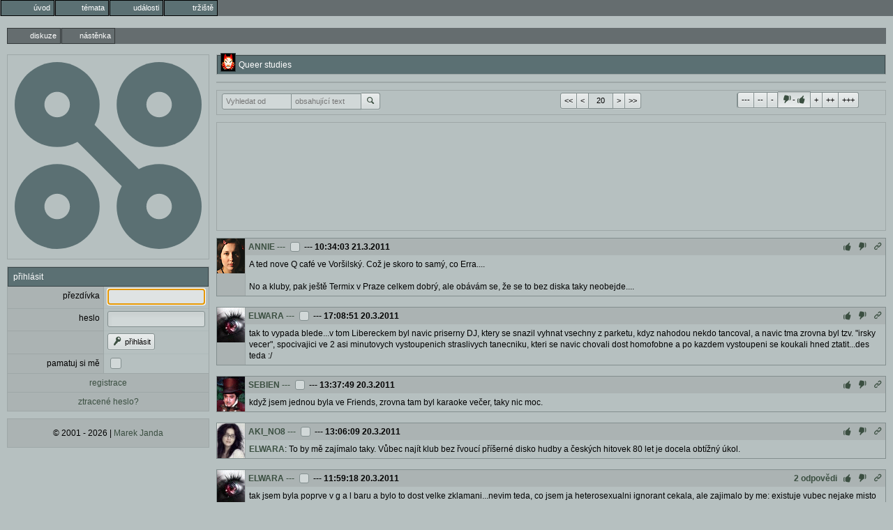

--- FILE ---
content_type: text/html; charset=utf-8
request_url: https://nyx.cz/discussion/17328/id/32131207
body_size: 8270
content:
<!doctype html><meta http-equiv=Content-Type content="text/html; charset=UTF-8"><meta name=googlebot content=noarchive><link rel=icon id=favicon type=image/svg+xml href=/images/favicon.svg><link rel=apple-touch-icon href=/images/ati.png><meta name=viewport content="width=device-width,initial-scale=1,maximum-scale=3,user-scalable=1"><title>Queer studies</title><link id=default-style rel="preload stylesheet" as=style href="/css/greymatter/nc.css?1768934093"><meta property=og:title content="Queer studies"><meta property=og:type content=website><meta property=og:url content="https://nyx.cz/discussion/17328"><body class="l-discussion guest"  data-real-location='/discussion/17328/id/32131207' data-discussion-websocket-key="bzOpxFYigbw0qxiImkloKTYYvGtjPykOUUP016dizio=" data-discussion-id=17328><menu type=toolbar class=l1><li class="gate"><a href="/"><span class='icon-entypo icon-home'></span><b>úvod</b></a></li><li class="topics"><a href="/topics"><span class='icon-entypo icon-chat'></span><b>témata</b></a></li><li class="events"><a href="/events"><span class='icon-entypo icon-calendar'></span><b>události</b></a></li><li class="market"><a href="/market"><span class='icon-entypo icon-basket'></span><b>tržiště</b></a></li></menu><menu type=toolbar class=l2><li  class=a ><a href="/discussion/17328"><span class='icon-entypo icon-newspaper'></span><b>diskuze</b></a></li><li  class="a" ><a href="/discussion/17328/content/home"><span class='icon-entypo icon-book-open'></span><b>nástěnka</b></a></li></menu><div class=l2c><div class=l2cn><section id=logo><main><div id=logo-wrapper><svg xmlns=http://www.w3.org/2000/svg version=1.1 width=100% height=100% viewBox="0 0 220 220"><defs><mask id=holes><rect width=100% height=100% fill=white /><circle cx=50 cy=50 r=15 fill=black></circle><circle cx=170 cy=50 r=15 fill=black></circle><circle cx=50 cy=170 r=15 fill=black></circle><circle cx=170 cy=170 r=15 fill=black></circle></mask></defs><circle cx=50 cy=50 r=50 class=logo mask=url(#holes)></circle><circle cx=170 cy=50 r=50 class=logo mask=url(#holes)></circle><circle cx=50 cy=170 r=50 class=logo mask=url(#holes)></circle><circle cx=170 cy=170 r=50 class=logo mask=url(#holes)></circle><polygon points="80,60 60,80 140,160 160,140" class=logo></polygon></svg></div></main></section><form method=POST autocomplete=off action='/login'><input type=hidden name=csrf_token value=121a7e0a><section><header>přihlásit</header><main><table class=ch><tr><td><label>přezdívka</label><td><input name='username' value='' maxlength='15' required='true' autofocus='true'><tr><td><label>heslo</label><td><input name='password' type=password value='' autocomplete='off' required='true'><tr><td><td><button type=submit name='login' value='přihl&#xE1;sit'><span class='icon-entypo icon-key'></span> přihlásit</button> <input type=hidden name='redirect_to' value='&#x2F;discussion&#x2F;17328&#x2F;id&#x2F;32131207'><tr><td><label for='keep_logged'>pamatuj si mě</label><td><input id='keep_logged' name='keep_logged' type=checkbox class='' value='true'><tr><td colspan=2><a href='/registration' class='link-panel'>registrace</a><tr><td colspan=2><a href='/password_reset' class='link-panel'>ztracené heslo?</a></table></main></section></form><section id=copyright><footer><p>© 2001 - 2026 | <a href=mailto:nyx@nyx.cz>Marek Janda</a></footer></section></div><div class=l2cc><form method=post autocomplete=off action="/discussion/17328"><input type=hidden name=csrf_token value='121a7e0a'><div id=discussion-wrapper class="discussion-type-discussion"><section class=discussion-name><header><img src='/L/LA_BETE.gif' class='i im' alt='LA_BETE' title='LA_BETE'>Queer studies</header></section><div class=discussion-top-block><section class=discussion-header-container></section></div><section class=top-navbar><footer class=navbar><div class=nav-search><div class=control-group><input name='filter_users' value='' autocomplete='off' pattern='&#x5B;A&#x2D;Za&#x2D;z0&#x2D;9&#x5F;&#x5D;&#x7B;3&#x2C;15&#x7D;' maxlength='15' tabindex='5' data-submit='filter' placeholder='Vyhledat&#x20;od' class='autocomplete&#x2D;username'><input name='filter_text' value='' tabindex='6' data-submit='filter' placeholder='obsahuj&#xED;c&#xED;&#x20;text'><button type=submit name='filter'><span class='icon-entypo icon-search'></span></button></div></div><div class="nav-arrows control-group"><button type=submit name=nav value="<<">&lt;&lt;</button><button type=submit name=nav value="<">&lt;</button><input name='nav_count' value='20' data-submit='filter'><input type=hidden name='nav_id_min' value='31616038'><input type=hidden name='nav_id_max' value='32131207'><input type=hidden name='nav_last_visit' value='0'><button type=submit name=nav value=">">></button><button type=submit name=nav value=">>">>></button></div><div class="nav-rating control-group"><span class='control-group switch' data-autosubmit='button&#x5B;name&#x3D;filter&#x5D;'><button type=button value='&#x2D;3'>---</button><input name='filter_rating' value='' type=hidden><button type=button value='&#x2D;2'>--</button><button type=button value='&#x2D;1'>-</button><button type=button value='' class=active><span class='icon-entypo icon-thumbs-down'></span>-<span class='icon-entypo icon-thumbs-up'></span></button><button type=button value='1'>+</button><button type=button value='2'>++</button><button type=button value='3'>+++</button></span></div></footer></section><section class=ab><main><div class='ac'><script async src='https://pagead2.googlesyndication.com/pagead/js/adsbygoogle.js'></script><ins class='adsbygoogle' style='display:inline-block' data-ad-client='ca-pub-1190004593785356' data-ad-slot='5596494051' data-full-width-responsive='false'></ins><script>(adsbygoogle = window.adsbygoogle || []).push({});</script></div></main></section><div class=posts-container><div class='w' data-discussion-id=17328 data-id=32131207><div class='wi'><img src='/A/ANNIE.gif' class='i im' alt='ANNIE' title='ANNIE'></div><div class='wh'><a href='/profile/ANNIE'>ANNIE</a> <span class=d><a href='/discussion/17328/id/32131207'>---</a></span> <input type=checkbox name=id value=32131207> <span class='d'>--- </span><time>10:34:03 21.3.2011</time><div class='actions d'><a class=up><span class='icon-entypo icon-thumbs-up'></span></a><a class=down><span class='icon-entypo icon-thumbs-down'></span></a><a href='/discussion/17328/id/32131207' class=link title='odkaz na zprávu'><span class='icon-entypo icon-link'></span></a></div></div><div class='wc'><div class='wci'>A ted nove Q café ve Voršilský. Což je skoro to samý, co Erra....<br />
<br />
No a kluby, pak ještě Termix v Praze celkem dobrý, ale obávám se, že se to bez diska taky neobejde....</div></div><div class='wcl'></div></div><div class='w' data-discussion-id=17328 data-id=32126011><div class='wi'><img src='/E/ELWARA.gif' class='i im' alt='ELWARA' title='ELWARA'></div><div class='wh'><a href='/profile/ELWARA'>ELWARA</a> <span class=d><a href='/discussion/17328/id/32126011'>---</a></span> <input type=checkbox name=id value=32126011> <span class='d'>--- </span><time>17:08:51 20.3.2011</time><div class='actions d'><a class=up><span class='icon-entypo icon-thumbs-up'></span></a><a class=down><span class='icon-entypo icon-thumbs-down'></span></a><a href='/discussion/17328/id/32126011' class=link title='odkaz na zprávu'><span class='icon-entypo icon-link'></span></a></div></div><div class='wc'><div class='wci'>tak to vypada blede...v tom Libereckem byl navic priserny DJ, ktery se snazil vyhnat vsechny z parketu, kdyz nahodou nekdo tancoval, a navic tma zrovna byl tzv. "irsky vecer", spocivajici ve 2 asi minutovych vystoupenich straslivych tanecniku, kteri se navic chovali dost homofobne a po kazdem vystoupeni se koukali hned ztatit...des teda :/  </div></div><div class='wcl'></div></div><div class='w' data-discussion-id=17328 data-id=32124657><div class='wi'><img src='/S/SEBIEN.gif' class='i im' alt='SEBIEN' title='SEBIEN'></div><div class='wh'><a href='/profile/SEBIEN'>SEBIEN</a> <span class=d><a href='/discussion/17328/id/32124657'>---</a></span> <input type=checkbox name=id value=32124657> <span class='d'>--- </span><time>13:37:49 20.3.2011</time><div class='actions d'><a class=up><span class='icon-entypo icon-thumbs-up'></span></a><a class=down><span class='icon-entypo icon-thumbs-down'></span></a><a href='/discussion/17328/id/32124657' class=link title='odkaz na zprávu'><span class='icon-entypo icon-link'></span></a></div></div><div class='wc'><div class='wci'>když jsem jednou byla ve Friends, zrovna tam byl karaoke večer, taky nic moc.  </div></div><div class='wcl'></div></div><div class='w' data-discussion-id=17328 data-id=32124474><div class='wi'><img src='/A/AKI_NO8.gif' class='i im' alt='AKI_NO8' title='AKI_NO8'></div><div class='wh'><a href='/profile/AKI_NO8'>AKI_NO8</a> <span class=d><a href='/discussion/17328/id/32124474'>---</a></span> <input type=checkbox name=id value=32124474> <span class='d'>--- </span><time>13:06:09 20.3.2011</time><div class='actions d'><a class=up><span class='icon-entypo icon-thumbs-up'></span></a><a class=down><span class='icon-entypo icon-thumbs-down'></span></a><a href='/discussion/17328/id/32124474' class=link title='odkaz na zprávu'><span class='icon-entypo icon-link'></span></a></div></div><div class='wc'><div class='wci'><a href="/discussion/17328/id/32124099" class="r" data-discussion-id=17328 data-id=32124099>ELWARA</a>: To by mě zajímalo taky. Vůbec najít klub bez řvoucí příšerné disko hudby a českých hitovek 80 let je docela obtížný úkol.</div></div><div class='wcl'></div></div><div class='w' data-discussion-id=17328 data-id=32124099><div class='wi'><img src='/E/ELWARA.gif' class='i im' alt='ELWARA' title='ELWARA'></div><div class='wh'><a href='/profile/ELWARA'>ELWARA</a> <span class=d><a href='/discussion/17328/id/32124099'>---</a></span> <input type=checkbox name=id value=32124099> <span class='d'>--- </span><time>11:59:18 20.3.2011</time><div class='actions d'><a class=replies data-count=2 href='/discussion/17328/id/32124099/replies'>2 odpovědi</a><a class=up><span class='icon-entypo icon-thumbs-up'></span></a><a class=down><span class='icon-entypo icon-thumbs-down'></span></a><a href='/discussion/17328/id/32124099' class=link title='odkaz na zprávu'><span class='icon-entypo icon-link'></span></a></div></div><div class='wc'><div class='wci'>tak jsem byla poprve v g a l baru a bylo to dost velke zklamani...nevim teda, co jsem ja heterosexualni ignorant cekala, ale zajimalo by me: existuje vubec nejake misto pro queer lidi, co nemaji potrebu poslouchat rvouci prisernou diskohudbu? aspon v Praze treba...? </div></div><div class='wcl'></div></div><div class='w wr1' data-discussion-id=17328 data-id=32038856><div class='wi'><img src='/L/LUBOB.gif' class='i im' alt='LUBOB' title='LUBOB'></div><div class='wh'><a href='/profile/LUBOB'>LUBOB</a> <span class=d><a href='/discussion/17328/id/32038856'>---</a></span> <input type=checkbox name=id value=32038856> <span class='d'>--- </span><time>23:50:29 10.3.2011</time><div class='actions d'><a class=rating>+1</a><a class=up><span class='icon-entypo icon-thumbs-up'></span></a><a class=down><span class='icon-entypo icon-thumbs-down'></span></a><a href='/discussion/17328/id/32038856' class=link title='odkaz na zprávu'><span class='icon-entypo icon-link'></span></a></div></div><div class='wc'><div class='wci'>na druhou stranu, s necim zase souhlasit musim :<p><br />
<i>... kdyby se mnozí z nás přestali chovat jako karikatura, nalezli bychom více sympatií.</i><p><br />
napr. gay-pride parade :-)</div></div><div class='wcl'></div></div><div class='w' data-discussion-id=17328 data-id=32038814><div class='wi'><img src='/L/LUBOB.gif' class='i im' alt='LUBOB' title='LUBOB'></div><div class='wh'><a href='/profile/LUBOB'>LUBOB</a> <span class=d><a href='/discussion/17328/id/32038814'>---</a></span> <input type=checkbox name=id value=32038814> <span class='d'>--- </span><time>23:45:50 10.3.2011</time><div class='actions d'><a class=up><span class='icon-entypo icon-thumbs-up'></span></a><a class=down><span class='icon-entypo icon-thumbs-down'></span></a><a href='/discussion/17328/id/32038814' class=link title='odkaz na zprávu'><span class='icon-entypo icon-link'></span></a></div></div><div class='wc'><div class='wci'><a href="/discussion/17328/id/32038777" class="r" data-discussion-id=17328 data-id=32038777>LA_BETE</a>: po pravde receno, po tretim precteni mi tam prijde absurdni skoro vsechno. detailni rozbor by byl zrejme delsi nez samotny clanek. autor tam shrnul svoje - jak pises - osobni pocity, ktere maji hodne daleko k nejakym obecne platnym vecem. to lavirovani s pojmy, ktere maji urcite vzite konotace, je misty az smesne. <br>
mam to fakt rozebirat?</div></div><div class='wcl'></div></div><div class='w' data-discussion-id=17328 data-id=32038777><div class='wi'><img src='/L/LA_BETE.gif' class='i im' alt='LA_BETE' title='LA_BETE'></div><div class='wh'><a href='/profile/LA_BETE'>LA_BETE</a> <span class=d><a href='/discussion/17328/id/32038777'>---</a></span> <input type=checkbox name=id value=32038777> <span class='d'>--- </span><time>23:40:07 10.3.2011</time><div class='actions d'><a class=replies data-count=1 href='/discussion/17328/id/32038777/replies'>1 odpověď</a><a class=up><span class='icon-entypo icon-thumbs-up'></span></a><a class=down><span class='icon-entypo icon-thumbs-down'></span></a><a href='/discussion/17328/id/32038777' class=link title='odkaz na zprávu'><span class='icon-entypo icon-link'></span></a></div></div><div class='wc'><div class='wci'><a href="/discussion/17328/id/32038027" class="r" data-discussion-id=17328 data-id=32038027>LUBOB</a>: tak mě to přišlo hlavně jako zajímavý osobní pohled autora. Co ti třeba přijde nejvíce diskutabilní?</div></div><div class='wcl'></div></div><div class='w' data-discussion-id=17328 data-id=32038027><div class='wi'><img src='/L/LUBOB.gif' class='i im' alt='LUBOB' title='LUBOB'></div><div class='wh'><a href='/profile/LUBOB'>LUBOB</a> <span class=d><a href='/discussion/17328/id/32038027'>---</a></span> <input type=checkbox name=id value=32038027> <span class='d'>--- </span><time>21:54:14 10.3.2011</time><div class='actions d'><a class=replies data-count=1 href='/discussion/17328/id/32038027/replies'>1 odpověď</a><a class=up><span class='icon-entypo icon-thumbs-up'></span></a><a class=down><span class='icon-entypo icon-thumbs-down'></span></a><a href='/discussion/17328/id/32038027' class=link title='odkaz na zprávu'><span class='icon-entypo icon-link'></span></a></div></div><div class='wc'><div class='wci'><a href="/discussion/17328/id/32036335" class="r" data-discussion-id=17328 data-id=32036335>LA_BETE</a>: je tam par veci ... diskutabilnich (ale tohle forum o tom asi [uz] neni)</div></div><div class='wcl'></div></div><div class='w' data-discussion-id=17328 data-id=32036335><div class='wi'><img src='/L/LA_BETE.gif' class='i im' alt='LA_BETE' title='LA_BETE'></div><div class='wh'><a href='/profile/LA_BETE'>LA_BETE</a> <span class=d><a href='/discussion/17328/id/32036335'>---</a></span> <input type=checkbox name=id value=32036335> <span class='d'>--- </span><time>18:39:23 10.3.2011</time><div class='actions d'><a class=replies data-count=1 href='/discussion/17328/id/32036335/replies'>1 odpověď</a><a class=up><span class='icon-entypo icon-thumbs-up'></span></a><a class=down><span class='icon-entypo icon-thumbs-down'></span></a><a href='/discussion/17328/id/32036335' class=link title='odkaz na zprávu'><span class='icon-entypo icon-link'></span></a></div></div><div class='wc'><div class='wci'><b>Milé děti: být buzerant je normální | České memy</b><br />
<a href="http://www.memy.cz/blog/2011/01/29/mile-deti-byt-buzerant-je-normalni/">http://www.memy.cz/blog/2011/01/29/mile-deti-byt-buzerant-je-normalni/</a><br />
<br />
hezký článek</div></div><div class='wcl'></div></div><div class='w' data-discussion-id=17328 data-id=31879493><div class='wi'><img src='/L/LA_BETE.gif' class='i im' alt='LA_BETE' title='LA_BETE'></div><div class='wh'><a href='/profile/LA_BETE'>LA_BETE</a> <span class=d><a href='/discussion/17328/id/31879493'>---</a></span> <input type=checkbox name=id value=31879493> <span class='d'>--- </span><time>11:12:22 23.2.2011</time><div class='actions d'><a class=up><span class='icon-entypo icon-thumbs-up'></span></a><a class=down><span class='icon-entypo icon-thumbs-down'></span></a><a href='/discussion/17328/id/31879493' class=link title='odkaz na zprávu'><span class='icon-entypo icon-link'></span></a></div></div><div class='wc'><div class='wci'><b>Nástin filosofie homofilních vztahů - Magazín ChristNet.cz</b><br />
<a href="http://www.christnet.cz/magazin/clanek.asp?clanek=3594">http://www.christnet.cz/magazin/clanek.asp?clanek=3594</a></div></div><div class='wcl'></div></div><div class='w' data-discussion-id=17328 data-id=31800772><div class='wi'><img src='/J/JANITA.gif' class='i im' alt='JANITA' title='JANITA'></div><div class='wh'><a href='/profile/JANITA'>JANITA</a> <span class=d><a href='/discussion/17328/id/31800772'>---</a></span> <input type=checkbox name=id value=31800772> <span class='d'>--- </span><time>0:50:55 16.2.2011</time><div class='actions d'><a class=up><span class='icon-entypo icon-thumbs-up'></span></a><a class=down><span class='icon-entypo icon-thumbs-down'></span></a><a href='/discussion/17328/id/31800772' class=link title='odkaz na zprávu'><span class='icon-entypo icon-link'></span></a></div></div><div class='wc'><div class='wci'>Hola, maly spam.. kdo mate chut si zatancovat v straight friendly spolecnosti, hlaste se:<br />
<a href="http://www.facebook.com/group.php?gid=148487533324&ref=ts">http://www.facebook.com/group.php?gid=148487533324&ref=ts</a></div></div><div class='wcl'></div></div><div class='w' data-discussion-id=17328 data-id=31644214><div class='wi'><img src='/T/THOMASMORTA.gif' class='i im' alt='THOMASMORTA' title='THOMASMORTA'></div><div class='wh'><a href='/profile/THOMASMORTA'>THOMASMORTA</a> <span class=d><a href='/discussion/17328/id/31644214'>---</a></span> <input type=checkbox name=id value=31644214> <span class='d'>--- </span><time>7:24:58 2.2.2011</time><div class='actions d'><a class=up><span class='icon-entypo icon-thumbs-up'></span></a><a class=down><span class='icon-entypo icon-thumbs-down'></span></a><a href='/discussion/17328/id/31644214' class=link title='odkaz na zprávu'><span class='icon-entypo icon-link'></span></a></div></div><div class='wc'><div class='wci'><a href="/discussion/17328/id/31643458" onmouseover="hl(31643458,17328)" onmouseout="nw()" class="r">ELWARA</a>+<a href="/discussion/17328/id/31643853" class="r" data-discussion-id=17328 data-id=31643853>AKI_NO8</a>: Všechna možné zdvojení (snad možná kromě lomitka stylu on/a, ale ty jsou nevhodné z jiného důvodu) jsou diskriminační, protože samotné pořadí rodů něco implikuje:-)<br />
Nicméně děkuji za připomínku dalšího nedostatku současných návrhů.</div></div><div class='wcl'></div></div><div class='w' data-discussion-id=17328 data-id=31643853><div class='wi'><img src='/A/AKI_NO8.gif' class='i im' alt='AKI_NO8' title='AKI_NO8'></div><div class='wh'><a href='/profile/AKI_NO8'>AKI_NO8</a> <span class=d><a href='/discussion/17328/id/31643853'>---</a></span> <input type=checkbox name=id value=31643853> <span class='d'>--- </span><time>0:57:58 2.2.2011</time><div class='actions d'><a class=replies data-count=1 href='/discussion/17328/id/31643853/replies'>1 odpověď</a><a class=up><span class='icon-entypo icon-thumbs-up'></span></a><a class=down><span class='icon-entypo icon-thumbs-down'></span></a><a href='/discussion/17328/id/31643853' class=link title='odkaz na zprávu'><span class='icon-entypo icon-link'></span></a></div></div><div class='wc'><div class='wci'><a href="/discussion/17328/id/31643458" class="r" data-discussion-id=17328 data-id=31643458>ELWARA</a>: S tím souhlasím. Co jsem o tom slyšela, tak mi to taky spíše přišlo, že než neutralizovat vyjádření ohledně pohlaví, snaží se to ještě více oba tábory rozdělit.</div></div><div class='wcl'></div></div><div class='w' data-discussion-id=17328 data-id=31643850><div class='wi'><img src='/A/AKI_NO8.gif' class='i im' alt='AKI_NO8' title='AKI_NO8'></div><div class='wh'><a href='/profile/AKI_NO8'>AKI_NO8</a> <span class=d><a href='/discussion/17328/id/31643850'>---</a></span> <input type=checkbox name=id value=31643850> <span class='d'>--- </span><time>0:56:38 2.2.2011</time><div class='actions d'><a class=up><span class='icon-entypo icon-thumbs-up'></span></a><a class=down><span class='icon-entypo icon-thumbs-down'></span></a><a href='/discussion/17328/id/31643850' class=link title='odkaz na zprávu'><span class='icon-entypo icon-link'></span></a></div></div><div class='wc'><div class='wci'><a href="/discussion/17328/id/31625887" class="r" data-discussion-id=17328 data-id=31625887>LURA</a>: Pokud by bylo pro muže a ženy nastaveno nějakého neutrálního rodu, může se potom pro ostatní věci zachovat ten, ta, to podobně jako v němčine der, die, das a vesele pokračovat bez nějaké výrazné změny imho.</div></div><div class='wcl'></div></div><div class='w wr1' data-discussion-id=17328 data-id=31643458><div class='wi'><img src='/E/ELWARA.gif' class='i im' alt='ELWARA' title='ELWARA'></div><div class='wh'><a href='/profile/ELWARA'>ELWARA</a> <span class=d><a href='/discussion/17328/id/31643458'>---</a></span> <input type=checkbox name=id value=31643458> <span class='d'>--- </span><time>23:37:51 1.2.2011</time><div class='actions d'><a class=replies data-count=1 href='/discussion/17328/id/31643458/replies'>1 odpověď</a><a class=rating>+1</a><a class=up><span class='icon-entypo icon-thumbs-up'></span></a><a class=down><span class='icon-entypo icon-thumbs-down'></span></a><a href='/discussion/17328/id/31643458' class=link title='odkaz na zprávu'><span class='icon-entypo icon-link'></span></a></div></div><div class='wc'><div class='wci'>Já naprosto souhlasím s tím co řekl/a/o :) Lura, obzvlášť v češtině by bylo zapotřebí měnit celou gramatickou strukturu jazyka, a navíc já se osobně necítím být uražena např. tím, když mě někdo třeba zahrne do kolonky "studenti" nebo "obyvatelé", protože si myslím, že je to obecně bráno jako neutrální vyjádření a já to tak beru taky. "Studcenti a studentky" mi už ale implikuje, jakoby studentky byly jiná kategorie, a to skoro až méněcenná...</div></div><div class='wcl'></div></div><div class='w' data-discussion-id=17328 data-id=31632685><div class='wi'><img src='/J/JAGA.gif' class='i im' alt='JAGA' title='JAGA'></div><div class='wh'><a href='/profile/JAGA'>JAGA</a> <span class=d><a href='/discussion/17328/id/31632685'>---</a></span> <input type=checkbox name=id value=31632685> <span class='d'>--- </span><time>10:41:13 1.2.2011</time><div class='actions d'><a class=up><span class='icon-entypo icon-thumbs-up'></span></a><a class=down><span class='icon-entypo icon-thumbs-down'></span></a><a href='/discussion/17328/id/31632685' class=link title='odkaz na zprávu'><span class='icon-entypo icon-link'></span></a></div></div><div class='wc'><div class='wci'>Pokud vím, tak u nás opravdu neexistuje nic radikálnějšího než ten poměrně krotký návrh Jany Valdrové a spol., který tuším šířilo ministerstvo školství a vznikl kolem toho obrovský poprask. Bylo to asi inspirováno německými vzory a byly tam návrhy typu, že by se občas mohlo říct např. "lékaři a lékařky" místo pouze "lékaři". </div></div><div class='wcl'></div></div><div class='w wr2' data-discussion-id=17328 data-id=31625887><div class='wi'><img src='/L/LURA.gif' class='i im' alt='LURA' title='LURA'></div><div class='wh'><a href='/profile/LURA'>LURA</a> <span class=d><a href='/discussion/17328/id/31625887'>---</a></span> <input type=checkbox name=id value=31625887> <span class='d'>--- </span><time>17:36:25 31.1.2011</time><div class='actions d'><a class=replies data-count=1 href='/discussion/17328/id/31625887/replies'>1 odpověď</a><a class=rating>+2</a><a class=up><span class='icon-entypo icon-thumbs-up'></span></a><a class=down><span class='icon-entypo icon-thumbs-down'></span></a><a href='/discussion/17328/id/31625887' class=link title='odkaz na zprávu'><span class='icon-entypo icon-link'></span></a></div></div><div class='wc'><div class='wci'><a href="/discussion/17328/id/31623091" class="r" data-discussion-id=17328 data-id=31623091>AKI_NO8</a>: Já myslím, že v češtině je to ještě trochu jiné. Protože my nemáme narozdíl od anglicky mluvících zemí he, she a it, kde je skutečně striktně rozdělováno na muži a ženy a zbytek je it (i když paradoxně v mluvě je snazší vyjádřit se o sobě či o někom neutrálně). U nás i věci neživotné mají svůj rod, který nikterak nesouvisí s ženskostí nebo mužskostí. Takže je ten dům, domeček, ten panelák, ale ta vila, ta chalupa nebo ta stodola a taky to okno a ty dveře. Těžko tuhle zásadní strukturu jazyka nějak měnit. A já musím za sebe říct, že koncovky a přiřazení k rodům vnímám spíše gramaticky než osobně a tím pádem bych ty korektnosti nehrotila, potažmo neřešila. Z genderového hlediska vůbec a z hlediska queer jsem za to, ať si každý vybere koncovku, jaká mu vyhovuje a zbytek je už jen o tom, jak to okolí vezme či nevezme...</div></div><div class='wcl'></div></div><div class='w' data-discussion-id=17328 data-id=31623091><div class='wi'><img src='/A/AKI_NO8.gif' class='i im' alt='AKI_NO8' title='AKI_NO8'></div><div class='wh'><a href='/profile/AKI_NO8'>AKI_NO8</a> <span class=d><a href='/discussion/17328/id/31623091'>---</a></span> <input type=checkbox name=id value=31623091> <span class='d'>--- </span><time>15:04:35 31.1.2011</time><div class='actions d'><a class=replies data-count=1 href='/discussion/17328/id/31623091/replies'>1 odpověď</a><a class=up><span class='icon-entypo icon-thumbs-up'></span></a><a class=down><span class='icon-entypo icon-thumbs-down'></span></a><a href='/discussion/17328/id/31623091' class=link title='odkaz na zprávu'><span class='icon-entypo icon-link'></span></a></div></div><div class='wc'><div class='wci'><a href="/discussion/17328/id/31616038" class="r" data-discussion-id=17328 data-id=31616038>THOMASMORTA</a>: To samozřejmě chápu. Nicméně je tu ten problém, že jazyk slouží k dorozumění lidí. A lidé, pokud ho budou používat, musí být s tímto zajedno, jinak jazyk jako takový nemá šanci normálně uspět a rozšířit se. Čiliž musí být nejdříve všem vlastní mluvit o nějaké osobě bez toho, aniž by věděli o tom jakého pohlaví je. Pokud to tak společnost cítit nebude, jazyk sám nemá moc šanci uspět, leda že by byl natolik dobře vymyšlen a nabízel nějaké další výhody oproti ostatním. Asi nemusím připomínat, jak dopadlo například slavné Esperanto.<br />
<br />
Na druhou stranu jediný smysl, bez nějakého závažného porušení jakéhokoliv nám blízkého jazyka, má nejspíše směr začít uvažovat nahrazení třetí osoby mužského a ženského rodu za rod střední nebo nějaký neutrální, který by se podobně choval. Vyjadřovat "ON" a "ONA" jako "ONO". V první osobě povětšinou ani v češtině moc problém nenastává a je to spíš o myšlení a uvědomění si, jak se dají jednotlivé věci na sebe navázat a vyjádřít. Poté už samozřejmě o zvyku v takové formě myslet a vyjadřovat se nebo ji poslouchat.<br />
Bohužel jak bylo mnou již nastíněno (aneb jedna z příkladných kliček, protože ne "jak jsem již nastínila/řekla") normálně se tohle asi bude těžko přijímat. Jelikož pro většinu lidí, ne že je přímo přirozené oddělovat muže od žen, nicméně přímo i chtěné a nutné.</div></div><div class='wcl'></div></div><div class='w' data-discussion-id=17328 data-id=31616038><div class='wi'><img src='/T/THOMASMORTA.gif' class='i im' alt='THOMASMORTA' title='THOMASMORTA'></div><div class='wh'><a href='/profile/THOMASMORTA'>THOMASMORTA</a> <span class=d><a href='/discussion/17328/id/31616038'>---</a></span> <input type=checkbox name=id value=31616038> <span class='d'>--- </span><time>0:28:59 31.1.2011</time><div class='actions d'><a class=replies data-count=1 href='/discussion/17328/id/31616038/replies'>1 odpověď</a><a class=up><span class='icon-entypo icon-thumbs-up'></span></a><a class=down><span class='icon-entypo icon-thumbs-down'></span></a><a href='/discussion/17328/id/31616038' class=link title='odkaz na zprávu'><span class='icon-entypo icon-link'></span></a></div></div><div class='wc'><div class='wci'><a href="/discussion/17328/id/31603662" class="r" data-discussion-id=17328 data-id=31603662>AKI_NO8</a>: Pokusím se to formulovat jinak: Jako studenta obecné lingvistiky mě problematika genderové lingvistiky zajímá z pohledu jazyka jakožto systému. <br />
Myšlenka, že způsob myšlení je silně (či plně) determinován jazykem, je nosná.  A pokud nám náš jazyk (čeština) neumožňuje tvořit texty genderově korektní, které by zároveň nešly proti principům jazyka jako takového - jazyková ekonomie, určité matematické modely, které platí uvnitř konkrétních jazyků apod. - pak nás náš jazyk nutí myslet nekorektně, pokud nám rovnou neznemožňuje myslet korektně.<br />
A v tu chvíli mě zajímá, jaké přesně jsou požadavky na genderově korektní jazyk, abych se pokusil zjitit, jak velký zásah do jazyka, jakožto systému by to znamenalo, popřípadě se snažil odhalit, jakými cestami by ho bylo možno realizovat.</div></div><div class='wcl'></div></div></div><section><main class="navbar bottom"><div class="nav-arrows control-group"><button type=submit name=nav value="<<">&lt;&lt;</button><button type=submit name=nav value="<">&lt;</button><button type=button class=enable-autoload>autoload</button><button type=submit name=nav value=">">></button><button type=submit name=nav value=">>">>></button></div></main></section></div></form></div></div><a href=# class=revocation-link onclick=googlefc.callbackQueue.push(googlefc.showRevocationMessage)>Kliknutím sem můžete změnit nastavení reklam</a><script rel=preload as=script src="/js/cs.js?1768934093" async></script>

--- FILE ---
content_type: text/html; charset=utf-8
request_url: https://www.google.com/recaptcha/api2/aframe
body_size: 267
content:
<!DOCTYPE HTML><html><head><meta http-equiv="content-type" content="text/html; charset=UTF-8"></head><body><script nonce="FgbBUPmHI7ChRSk9yCxo9w">/** Anti-fraud and anti-abuse applications only. See google.com/recaptcha */ try{var clients={'sodar':'https://pagead2.googlesyndication.com/pagead/sodar?'};window.addEventListener("message",function(a){try{if(a.source===window.parent){var b=JSON.parse(a.data);var c=clients[b['id']];if(c){var d=document.createElement('img');d.src=c+b['params']+'&rc='+(localStorage.getItem("rc::a")?sessionStorage.getItem("rc::b"):"");window.document.body.appendChild(d);sessionStorage.setItem("rc::e",parseInt(sessionStorage.getItem("rc::e")||0)+1);localStorage.setItem("rc::h",'1768979518051');}}}catch(b){}});window.parent.postMessage("_grecaptcha_ready", "*");}catch(b){}</script></body></html>